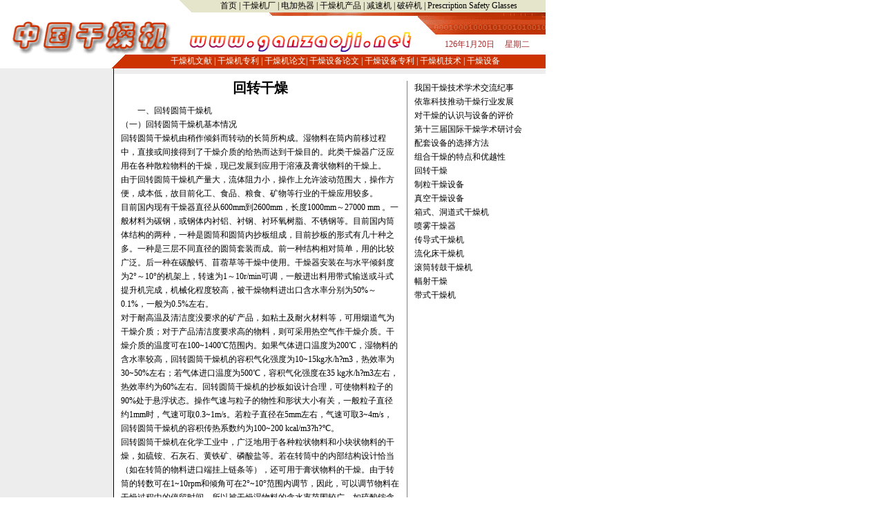

--- FILE ---
content_type: text/html
request_url: https://www.ganzaoji.net/wenxian/wenxian5.html
body_size: 8302
content:
<!DOCTYPE HTML PUBLIC "-//W3C//DTD HTML 4.01 Transitional//EN">
<html>
<head>
<meta http-equiv="Content-Type" content="text/html; charset=gb2312"/>
<title>干燥机文献--中国干燥机网 - 回转干燥</title>
<meta content="回转干燥干燥设备。" name="description">
<meta content="干燥机,干燥设备,干燥" name="keywords">
<link href="../images/ganzaoji.css" rel="stylesheet" type="text/css">
</head>

<body bgcolor="#ffffff">
<table width="790" height="18" border="0" cellpadding="0" cellspacing="0">
  <tr> 
    <td width="260" >&nbsp;</td>
    <td width="15" ><img src="../images/image1.gif" width="18" height="18"></td>
    <td class=header> 
      <!--干燥机-->
      <a href="https://www.ganzaoji.net/index.html" target="_self">首页</a> | <a href="https://www.ganzaoji.net/company/index.html" target="_self">干燥机厂</a> 
      | <a href="https://www.dianjiareqi.com">电加热器</a> | <a href="https://www.ganzaoji.net/product/index.html" target="_self">干燥机产品</a> 
       
      | <a href="https://www.jiansuji.net" target="_blank">减速机</a> | <a href="https://www.posuiji.net" target="_blank">破碎机</a> | <a href="https://www.glassesca.com" target="_blank">Prescription Safety Glasses</a></td>
  </tr>
</table>
<table width="790" border="0" cellspacing="0" cellpadding="0">
  <tr> 
    <td height="5" align="right"><img src="../images/image3.gif" height="5"></td>
  </tr>
</table>
<table width="790" border="0" cellpadding="0" cellspacing="0">
  <tr> 
    <td width="605" height="56" rowspan="2"><a href="https://www.ganzaoji.net/"><img src="../images/logo.gif" alt="中国干燥机干燥设备及除湿机" width="605" height="56" border="0" title="干燥机"></a></td>
    <td width="408" height="27"><img src="../images/image4.gif" width="185" height="27" title="干燥机"></td>
  </tr>
  <tr> 
    <td height="29"> <script language="JavaScript" src="../images/date.js"></script></td>
  </tr>
</table>
<table width="790" border="0" cellspacing="0" cellpadding="0">
  <tr> 
    <td width="162" valign=top><img src="../images/spacer.gif" width="1" height="1" title="干燥设备"></td>
    <td width="19"><img src="../images/image2.gif" width="19" height="20" title="干燥机"></td>
    <td class=menu> 
      <!--干燥设备-->
      <a href="https://www.ganzaoji.net/wenxian/index.html" target="_self">干燥机文献</a> 
      | <a href="https://www.ganzaoji.net/ganzaoji/index.html">干燥机专利</a> | <a href="https://www.ganzaoji.net/dryer/index.html">干燥机论文</a>| 
      <a href="https://www.ganzaoji.net/drying-equipment/index.html">干燥设备论文</a> 
      | <a href="https://www.ganzaoji.net/ganzaoshebei/index.html">干燥设备专利</a> | 
      <a href="https://www.ganzaoji.net/jishu/index.html" target="_self">干燥机技术</a> 
      | <a href="https://www.shebei.org/" target="_blank">干燥设备</a></td>
  </tr>
</table>
<table width="790" border="0" cellspacing="0" cellpadding="0">
  <tr>
    <td class="left" valign="top">

    </td>
    <td width="1" bgcolor="#000000"><img src="../images/spacer.gif" width="1" ></td>
    <td valign="top"><table width="625" border="0" cellpadding="0" cellspacing="0">
        <tr> 
          <td bgcolor="#ededed"><img src="../images/spacer.gif" width="1" height="8"></td>
        </tr>
      </table>
      <table width="625" border="0" cellspacing="10" cellpadding="0">
        <tr valign="top" class=half> 
          <td><h1>回转干燥</h1>
            <p> 一、回转圆筒干燥机<br>
              （一）回转圆筒干燥机基本情况<br>
              回转圆筒干燥机由稍作倾斜而转动的长筒所构成。湿物料在筒内前移过程中，直接或间接得到了干燥介质的给热而达到干燥目的。此类干燥器广泛应用在各种散粒物料的干燥，现已发展到应用于溶液及膏状物料的干燥上。<br>
              由于回转圆筒干燥机产量大，流体阻力小，操作上允许波动范围大，操作方便，成本低，故目前化工、食品、粮食、矿物等行业的干燥应用较多。<br>
              目前国内现有干燥器直径从600mm到2600mm，长度1000mm～27000 mm 。一般材料为碳钢，或钢体内衬铝、衬钢、衬环氧树脂、不锈钢等。目前国内筒体结构的两种，一种是圆筒和圆筒内抄板组成，目前抄板的形式有几十种之多。一种是三层不同直径的圆筒套装而成。前一种结构相对筒单，用的比较广泛。后一种在碳酸钙、苜蓿草等干燥中使用。干燥器安装在与水平倾斜度为2°～10°的机架上，转速为1～10r/min可调，一般进出料用带式输送或斗式提升机完成，机械化程度较高，被干燥物料进出口含水率分别为50%～0.1%，一般为0.5%左右。<br>
              对于耐高温及清洁度没要求的矿产品，如粘土及耐火材料等，可用烟道气为干燥介质；对于产品清洁度要求高的物料，则可采用热空气作干燥介质。干燥介质的温度可在100~1400℃范围内。如果气体进口温度为200℃，湿物料的含水率较高，回转圆筒干燥机的容积气化强度为10~15kg水/h?m3，热效率为30~50%左右；若气体进口温度为500℃，容积气化强度在35 
              kg水/h?m3左右，热效率约为60%左右。回转圆筒干燥机的抄板如设计合理，可使物料粒子的90%处于悬浮状态。操作气速与粒子的物性和形状大小有关，一般粒子直径约1mm时，气速可取0.3~1m/s。若粒子直径在5mm左右，气速可取3~4m/s，回转圆筒干燥机的容积传热系数约为100~200 
              kcal/m3?h?℃。<br>
              回转圆筒干燥机在化学工业中，广泛地用于各种粒状物料和小块状物料的干燥，如硫铵、石灰石、黄铁矿、磷酸盐等。若在转筒中的内部结构设计恰当（如在转筒的物料进口端挂上链条等），还可用于膏状物料的干燥。由于转筒的转数可在1~10rpm和倾角可在2°~10°范围内调节，因此，可以调节物料在干燥过程中的停留时间，所以被干燥湿物料的含水率范围较广。如硫酸铵含水率为3.5%左右，而酸式磷酸钙的含水率为55%~57%。<br>
              回转圆筒干燥机根据允许的干燥温度、被干燥物料允许的污染情况决定采用热空气或烟道气做干燥介质。决定物料和干燥介质的给热情况。目前国内回转圆筒干燥机干燥介质与物料之间的给热方式有三种：直接传热、间接传热和复式传热。干燥介质与湿物料之间有三种流向：并流、逆流、并流和逆流联合的。如：矿石、PVC、复合肥料、粘土、煤等。间接加热型主要适用于降速干燥阶段较长的物料和热敏性物料的干燥，如硫铵、有机晶粒、沥青土等。复合加热型主要适用于粉状及较轻物料的干燥如：磷肥、调和粘土、磷石膏等。<br>
              回转圆筒干燥机内物料与介质流向是根据物料性质和最终含水率而定。并流只适用于湿度较大时允许快速干燥，不致发生裂纹、焦化，干燥后不能耐高温，吸湿性小的物料的干燥。而逆流干燥热推动力差不大，适用于物料不允许快速干燥， 
              初湿较大的物料。一般情况下，逆流操作出口物料含水率比并流低一些。 <br>
              回转圆筒干燥机有连续生产和间些生产两种，绝大多数是连续的。间歇生产往往处理量小、干燥过程中间有转晶、焙烧等要求时采用。目前回转圆筒干燥机有负压和正压两种操作。一般采用负压操作，负压操作粉尘飞扬少，特别适用于物料在干燥过程中产生有毒、有异味气体或粉尘时采用，负压操作有利于表面水的汽化，干燥效果好。<br>
              回转圆筒干燥机具有产量大、系统阻力小、操作上允许波动范围大，操作方便等优点。但缺点是设备占地面积大、结构复杂、设备笨重、钢材消耗较多、一次性投资也较大。<br>
              需干燥的物料经加料器输送到回转圆筒干燥机的进料箱，经加料管进入干燥机内。物料从较高一端加入，热载体由低端进入，与物料成逆流接触，也可以热载体与物料一起并流进入筒体内。随筒体转动，物料在重力作用下运行到较低的一端，湿物料在圆筒内向前移动过程中，直接或间接得到热载体的给热，使湿物料得以干燥，然后在出料端送出。在圆筒内装有各种形式的抄板（抄板形式依据所处理物料的不同而不同）其作用是把物料抄起来洒下，形成料幕，使物料与气流的接触表面增大，以提高干燥速率并促进物料前进。尾气经旋风分离器将气体内所带物料捕集下来。如需进一步减少尾气含尘量，应经过袋式除尘器或水浴除尘器除尘后排空。 
              <br>
              （二）性能特点：<br>
              （1）生产能力大，可连续操作；<br>
              （2）结构简单，操作方便；<br>
              （3）故障少，设备维护费用低；<br>
              （4）适应范围广，可以用于处理颗粒状物料和附着性较强的物料；<br>
              （5）操作弹性大；<br>
              （6）清扫容易。<br>
              （三）主要特点及适用范围<br>
              主要适用于化工、医药、轻工、煤炭、建材、食品及冶金等行业中的颗粒状物料。如化工行业中的硫酸铵、氧化锰、碳酸钙、磷酸三钠等物料的干燥， 
              <br>
              已用于尿素、焦亚硫酸钠、钙镁磷肥、轻质碳酸钙、磷矿、硫酸铵、硝酸铵、氮磷复合肥料、磷矿、硫精矿及碳酸钙、染料硫化蓝、淀粉、轻质碳酸钙、苯甲酸钠、三盐基硫酸铝、葡萄糖、草酸、酵母、煤粉、味精、硝酸钠、立德粉、增白剂、重碱、拉开粉、电玉粉、碳酸氢钠、盐基锌、硫酸铬、骨胶、活性炭、硫精矿、石棉矿等物料的干燥。 
              <br>
              回转圆筒干燥机设备结构及工艺流程见图2-47。</p>
            <p>图2-47回转圆筒干燥机设备结构及工艺流程图</p>
            <p>1—鼓风机 ；2—燃烧室 ；3—排气管 ；4—进料管 ；5—加料器 ；6—回转圆筒干燥器 ；7—出料口 ；8—旋风分离器 ；9—引风机 
              ；10—洗涤器 ；11—运输机 ；12—循环水池 ；13—水泵<br>
              二、穿流回转干燥器<br>
              旋转通风式干燥机也称穿流回转干燥器，按其结构特点和工作原理，说它是卧式回转流化床也可，说是回转干燥机也可。它是回转干燥机和流化床干燥机相结合的产物。有些文献中将其归类于流化床干燥器中，也有按回转干燥器分类，在本书中也按后者分类。<br>
              （一）结构及特点<br>
              水平安装的长圆筒体壁上开有许多小孔，筒体内壁沿圆周等距离装有许多抄板（三角形），抄板端部从入口侧向出口侧倾斜。抄板上也开有许多小孔。筒体上装有2个滚轮，分别由2个支承托轮支承。电机通过减速后由小齿轮驱动大齿轮带动筒体回转，回转筒体与物料进口端及出口端均设置密封结构。在回转筒体外设有外壳，在外壳内沿着轴向设有隔板，它将干燥器隔成几个独立的加热室。每个室有热空气进、出口。并在转筒体与外壳间设有动密封，防止热空气未进筒体料层而短路。在外壳下安装有细粉接收斗及螺旋输送器。<br>
              由于热空气仅从滞留有物料层的部分抄板的下部吹入，故从入口直至出口的热空气全部由物料的侧下端四分之一处吹入筒体，装有动密封结构，热空气就不会短路。因干燥器内物料借转动向前移动，接近活塞流，故停留时间分布很窄。当干燥时间需要延长时，它在干燥器内的停留时间可由出口调节挡板调节，这时由连续出料变为间歇出料。尾风夹带的细粉颗粒由旋风分离器捕集后，由引风机排空。 
              <br>
              回转筒体外壳沿长度方向被分成几个独立的箱形壳体，每个壳体内设置鼓风机、空气加热器、进气口及排气口。物体在第1室进行表面脱水以及部分内部水分的脱除，干燥后尾气的相对湿度较高，降温也较多，因此将尾气排弃。而第2室主要是脱除部分内部水分，进行第2阶段的干燥，水的蒸发量小。因此，尾风的温度较高，相对湿度也很低，将这部分尾气循环使用，以作为第1室的进气。这样，尾气排弃的热损失比一般对流式干燥器要少得多，热效率可达75%左右。<br>
              （二）干燥原理<br>
              加入的物料借筒体的回转运动和抄板的上下翻动，一面在床层内转动，一面向出口侧移动。热空气通过筒壁上的小孔及抄板上的小孔穿过物料层，物料在运动过程中与热空气成90°夹角充分直接接触，进行传热与传质，达到脱水干燥。<br>
              由于物料随抄板升举而又落下，使物料的暴露面积很大，与热空气接触面积又不断更新，热空气进口至出口穿越的距离仅为筒体直径，使颗粒内部迁移到表面的湿分迅速汽化及时排出。因而干燥速率高，干燥均匀。<br>
              （三）操作参数<br>
              1．操作压力<br>
              为了避免在回转筒体与固定部分密封处漏出热空气及粉尘而漏入空气，在筒体内控制为微负压。热空气自下而上穿过物料层，其阻力损失随颗粒密度、粒径及形状而异，一般为100~600Pa。对于压力的调节，通常使鼓风机的操作条件不变，而由引风机入口处调节蝶阀来完成。<br>
              2．物料粒径<br>
              物料为粒状、块状或片状，其粒径为2~30mm最为适宜。对于粒径小的粉状物料，由于空隙率小，不仅阻力大，通风不均匀，而且风速也不能取得较大。因此，较适合于不含大量粉尘的粗大颗粒。<br>
              3．物料进口含湿量<br>
              只要物料呈粒状，具有固体的流动性，如果湿物料含有的水分为内部水分，加入时不会出现粘附与堵塞，那么即使水分很高（如70%~75%湿基的聚丙烯酰胺）也能进行干燥。<br>
              4．物料出口含湿量<br>
              物料在干燥器内的停留时间可通过转速、抄板角度、设备长度及设备的水平安装角加以调节，干燥时间通常为10~40min。还可调节出口堰高度，变连续出料为间歇出料，或在中间一定位置设置溢流堰，延长干燥时间。如干燥4mm×4mm×4mm的塑料薄片，干燥时间为120min，干品含湿量可达到极低值。<br>
              5．干燥温度<br>
              穿流回转干燥器的使用温度一般为100~300℃。<br>
              6．容积传热系数<br>
              由于床层内物料不断地翻转使气固相间传热传质均匀，干燥效果极为有效。它的容积传热系数可达1252~6255 kJ/m3?h?k（回转式干燥器的容积传热系数最高为625.5~834 
              kJ/m3?h?k）。故对于相同物料和同等操作条件，穿流回转干燥器的容积比较小。<br>
              穿流回转干燥器外形结构见图2-48。</p>
            <p>图2-48穿流回转干燥器外形结构图<br>
              1—筒体 ；2—外壳 ；3—端面密封 ；4—滚轮 ；5—出料口 ；6—托轮机构 ；7—螺旋输送机 ；8—传动机构 ；9—传动齿轮 
              ；10—进料口<br>
              三、管束旋转干燥机<br>
              管束旋转干燥机是在与旋转圆筒内部等长的同心圆内藏式排列1~5列的加热管。加热列管间进行传热干燥，这种干燥机称为传热加热干燥机，也可称为蒸汽管束干燥机，它是间接加热方式旋转干燥机的代表。<br>
              1950年起，随石油化学工业发展，本干燥机开始用于处理大批量的对苯二甲酸，聚氯乙烯，聚苯乙烯，聚丙烯等聚合物干燥。现在广泛应用于一般化学领域，包括冶金、制陶工业、水产、纸浆、非金属等部门。另外，用淀粉厂中自发电的多余蒸汽作热源，对副产物进行干燥。同样，利用多余蒸汽干燥污泥、一般垃圾等工厂废热作为干燥机的热源，还有啤酒工厂排放液的处理设备中产生的污泥进行干燥。<br>
              带水蒸汽管的旋转干燥机的特点：<br>
              （1）单位容积处理量大<br>
              干燥机为内部设置加热管片，因搅拌过程中直接接触，传热系数大，且传热面积也大。单位容积传热量与一般直接加热方式旋转干燥机相比，约大3倍。<br>
              大量连续处理含水率高的物质时，体积传热系数值约需60~130kcal/m3?h?℃。需要设计制造大容量干燥机，直径3.6~4.2m，长20~36m，传热面积为4000m2。处理能力以干燥机为例进行分析，处理量为260~600t/h时，需要热交换15~30×106kcal/h。<br>
              （2）热效率高<br>
              干燥时不需使用多余热空气，故排气所带走的热损失可忽略不计。含本体表面散热热损失，整体效率为80%~90%，这表明有非常高的传热效率。即使与直接加热的旋转干燥机热效率比较，可以说本干燥机具有高的经济性。特别是操作温度在150℃以下的场合，热效率最高。<br>
              （3）一定温度下，进行干燥<br>
              对间接加热方式，加热管的温度是根据蒸汽压力设定，一定温度下加热制品，即使处理量、含水率变动，蒸汽的冷凝量也可能对应增减。因此，可以在一定温度下干燥。据此，本干燥机也适宜于热敏性物料干燥，一般制品的温度应比蒸汽温度低15~50℃。<br>
              （4）停留时间长<br>
              通过调整，干燥机内部可以得到最适宜的停留时间，通常可取容积比为10%~30%时，停留时间为30~60min。这种调整可根据内部的停留和转速进行任意改变，对本干燥机也适宜于停留时间长的操作体系。<br>
              （5）排气中粉尘少<br>
              因能在80~95%高湿度下排气，排气量少，筒内风速小，粉尘量少,气固分离设备投资少。<br>
              （6）系统能在密闭条件下操作<br>
              用于特殊设计的工程时，系统能在密闭条件下操作。干燥机能回收蒸发的液体（溶剂）；当需要密闭系统为必要条件时，能用氮气以防止制品氧化； 
              <br>
              （7）操作容易<br>
              当干燥温度变化小时，即使处理量和含水率发生变化，也能保证充分的时间。故操作简单，不需复杂的操作管理。<br>
              （8）其他<br>
              作为特殊用途，蒸汽以外的介质，如导热油用于高温干燥，也可用热水低温干燥，以及用冷水冷却。缺点是作为热源，应使用蒸汽、导热油，需要提供这类物质的装置和加热装置。以热空气加热干燥机相比，设备费用高，特别在要求耐腐蚀材料的场合，装置本身价格非常高，还需要运转维护等。<br>
              本干燥机为管束接触式干燥机，可用于干燥粉状、颗粒状、纤维及片状类无粘性物料。如：玉米胚芽、玉米纤维（玉米渣）、薯类纤维、蛋白粉、饲料载体、发酵饲料、鱼粉、酒精槽、白酒槽、木片、木屑、油菜籽、发酵粉、啤酒槽、肉骨粉及石墨等。<br>
              管束旋转干燥机结构简图见图2-49。</p>
            <p>图2-49管束旋转干燥机结构简图<br>
              1—进料口 ；2—传动装置 ；3—汽管接头 ；4—外壳体 ；5—排气口 ；6—底架 ；7—管束内件 ；8—出料口 ；9—出料端蒸汽接头</p></td>
          <td width="1"  bgcolor="gray"><img src="../images/spacer.gif" width="1" height="1"></td>
          <td width="180" ><a href="wenxian15.html" target="_self">我国干燥技术学术交流纪事</a><br> 
            <a href="wenxian.html" target="_self">依靠科技推动干燥行业发展</a><br> <a href="wenxian1.html" target="_self">对干燥的认识与设备的评价</a><br> 
            <a href="wenxian2.html" target="_self">第十三届国际干燥学术研讨会</a><br> <a href="wenxian3.html" target="_self">配套设备的选择方法</a><br> 
            <a href="wenxian4.html" target="_self">组合干燥的特点和优越性</a><br> <a href="wenxian5.html" target="_self">回转干燥</a><br> 
            <a href="wenxian6.html" target="_self">制粒干燥设备</a><br> <a href="wenxian7.html" target="_self">真空干燥设备 
            <br>
            </a><a href="wenxian8.html" target="_self">箱式、洞道式干燥机</a><br> <a href="wenxian9.html" target="_self">喷雾干燥器</a><br> 
            <a href="wenxian10.html" target="_self">传导式干燥机</a><br> <a href="wenxian11.html" target="_self">流化床干燥机</a><br> 
            <a href="wenxian12.html" target="_self">滚筒转鼓干燥机</a><br> <a href="wenxian13.html" target="_self">幅射干燥</a><br> 
            <a href="wenxian14.html" target="_self">带式干燥机</a></td>
        </tr>
      </table></td>
  </tr>
</table>
  
<table width="790" height="80"  border="0" cellpadding="0" cellspacing="0">
  <tr> 
    <td class=footer> 
      <!--干燥机指南-->
      　<a href="https://www.ganzaoji.net/hezuo/index.html" target="_self">干燥机合作项目</a>　<a href="https://www.ganzaoji.net/xinwen/index.html" target="_self">干燥机新闻</a>　<a href="https://www.ganzaoji.net/ganzaoshebei.html" target="_self">干燥设备论文</a>　<a href="https://www.ganzaoji.net/fuwu.html" target="_self">干燥机服务中心</a> <span class="header"><a href="https://www.ganzaoji.net/xinxi/index.html" target="_self">干燥机信息</a></span>　<a href="https://www.ganzaoji.net/mulu.html" target="_self">相关行业</a>　<a href="https://www.ganzaoji.net/map.html" target="_self">网站地图</a>　<a href="https://www.ganzaoji.net/privacy.html">Privacy</a> 
      <a href="https://www.ganzaoji.net/message.htm" target="_self">留言板</a><br> 
      <a href="https://www.ganzaoji.net/about.html" target="_self" title="干燥机">关于本站</a>　 
      <a href="https://www.ganzaoji.net/message.html" target="_self">联系我们</a>　<a href="https://www.ganzaoji.net/hezuo.html" target="_self">合作伙伴</a>　<a href="https://www.ganzaoji.net/fabu.html" target="_self">友情链接</a>　Powered 
      by: <a href="https://www.glassespeople.com/" target="_blank">Cheap Glasses</a> <a href="http://kingphp.com">King PHP</a> <a href="https://www.glassespeople.com">Prescription Glasses</a> <a href=https://www.aauu.net>干燥剂</a> <br>
    版权所有 &copy; 2003 - 2025　<strong><a href="https://www.ganzaoji.net" target="_blank">中国干燥机网</a></strong>　保留全部权利</td>
  </tr>
</table>
</body>
</html>


--- FILE ---
content_type: text/css
request_url: https://www.ganzaoji.net/images/ganzaoji.css
body_size: 378
content:
body {
	text-align: center;
	vertical-align: top;
	margin: 0px;
	padding: 0px;
}
a:link{color:black;text-decoration:none}
a:visited{color:black;text-decoration:none}
a:hover{color:black;text-decoration:none}
p {
font-size: 9pt;
text-indent:2em;
}
.left{BORDER: #ededed 1px solid;width:164px; height=600px; BACKGROUND: #ededed}
h1 {
	font-family:"华文新魏";
	font-size: 15pt;
	font-weight: bold;
	color: #000000;
	text-align: center;
}
h2 {
	font-size: 9pt;
	font-weight: bold;
	color: #000000;
}
td {
	font-size: 9pt;
}
.double {
	line-height: 180%; 
}
.half {
	line-height: 130%; 
}

.header{BACKGROUND: #E5E5CC; width:510px;text-align: center;COLOR: #000000;}
.header a:link {color: black; text-decoration:none}
.header a:visited {color: black; text-decoration:none}
.header  a:active {color: black; text-decoration:none}
.header a:hover {color:black; text-decoration:none}

.menu{BACKGROUND: #CC3300; width:607px;text-align: center;COLOR: #ffffff;}
.menu a:link {color: white; text-decoration:none}
.menu a:visited {color: white; text-decoration:none}
.menu  a:active {color: white; text-decoration:none}
.menu a:hover {color:white; text-decoration:none}

.footer{BACKGROUND: #ededed;text-align: center;COLOR: #000000;}
.footer a:link {color: black; text-decoration:none}
.footer a:visited {color: black; text-decoration:none}
.footer  a:active {color: black; text-decoration:none}
.footer a:hover {color:black; text-decoration:none}
